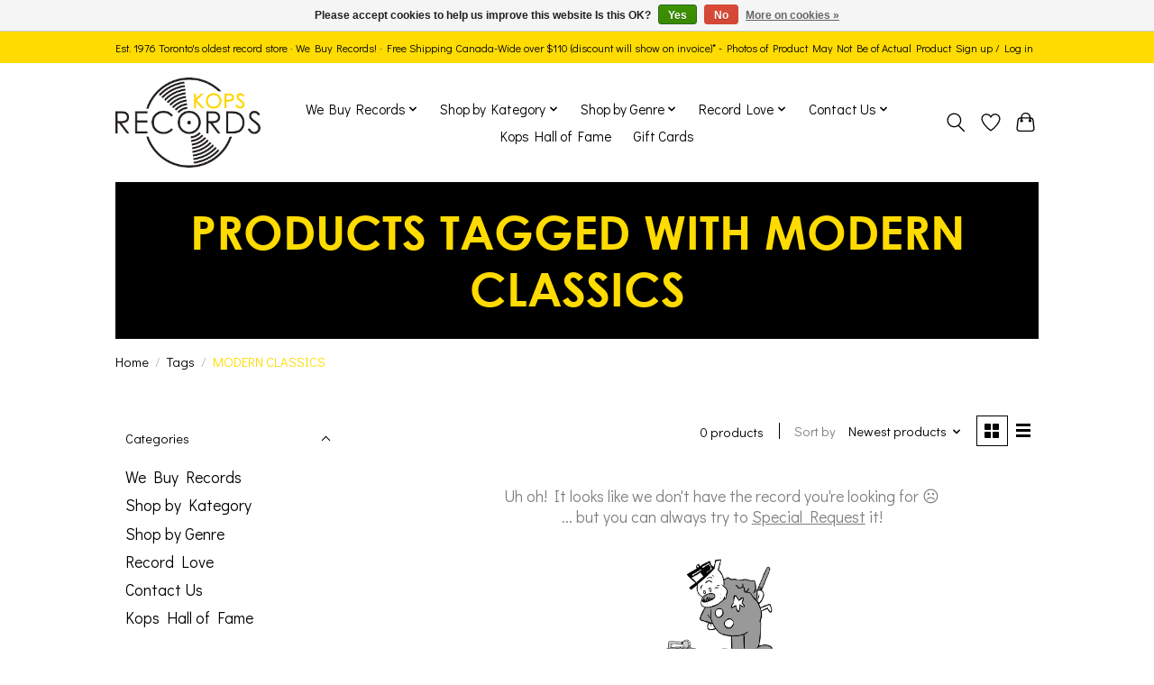

--- FILE ---
content_type: text/html;charset=utf-8
request_url: https://www.kopsrecords.ca/tags/modern-classics/
body_size: 13032
content:
<!DOCTYPE html>
<html lang="us">
  <head>
    <meta charset="utf-8"/>
<!-- [START] 'blocks/head.rain' -->
<!--

  (c) 2008-2026 Lightspeed Netherlands B.V.
  http://www.lightspeedhq.com
  Generated: 31-01-2026 @ 01:18:21

-->
<link rel="canonical" href="https://www.kopsrecords.ca/tags/modern-classics/"/>
<link rel="alternate" href="https://www.kopsrecords.ca/index.rss" type="application/rss+xml" title="New products"/>
<link href="https://cdn.shoplightspeed.com/assets/cookielaw.css?2025-02-20" rel="stylesheet" type="text/css"/>
<meta name="robots" content="noodp,noydir"/>
<meta name="google-site-verification" content="google-site-verification=oJ-8H6jXNHg1sqjINuKS8r_-vC8f_jcUbHfBvoOPr8c"/>
<meta name="google-site-verification" content="oJ-8H6jXNHg1sqjINuKS8r_-vC8f_jcUbHfBvoOPr8c"/>
<meta property="og:url" content="https://www.kopsrecords.ca/tags/modern-classics/?source=facebook"/>
<meta property="og:site_name" content="Kops Records"/>
<meta property="og:title" content="MODERN CLASSICS"/>
<meta property="og:description" content="Toronto and Durham region&#039;s oldest independent vinyl record store! Since 1976!"/>
<script>
<meta name="google-site-verification" content="oJ-8H6jXNHg1sqjINuKS8r_-vC8f_jcUbHfBvoOPr8c" />
</script>
<!--[if lt IE 9]>
<script src="https://cdn.shoplightspeed.com/assets/html5shiv.js?2025-02-20"></script>
<![endif]-->
<!-- [END] 'blocks/head.rain' -->
    <title>MODERN CLASSICS - Kops Records</title>
    <meta name="description" content="Toronto and Durham region&#039;s oldest independent vinyl record store! Since 1976!" />
    <meta name="keywords" content="MODERN, CLASSICS, Toronto, record store, record shop, independent, oldest store, vintage, used records, vinyl records, Oshawa, vinyl shop, vinyl store, LPs, albums" />
    <meta http-equiv="X-UA-Compatible" content="IE=edge">
    <meta name="viewport" content="width=device-width, initial-scale=1">
    <meta name="apple-mobile-web-app-capable" content="yes">
    <meta name="apple-mobile-web-app-status-bar-style" content="black">
    
    <script>document.getElementsByTagName("html")[0].className += " js";</script>
    <link rel="shortcut icon" href="https://cdn.shoplightspeed.com/shops/621399/themes/13560/v/201822/assets/favicon.png?20210306150530" type="image/x-icon" />
    <link href='//fonts.googleapis.com/css?family=Didact%20Gothic:400,300,600&display=swap' rel='stylesheet' type='text/css'>
    <link href='//fonts.googleapis.com/css?family=Didact%20Gothic:400,300,600&display=swap' rel='stylesheet' type='text/css'>
    <link rel="stylesheet" href="https://cdn.shoplightspeed.com/assets/gui-2-0.css?2025-02-20" />
    <link rel="stylesheet" href="https://cdn.shoplightspeed.com/assets/gui-responsive-2-0.css?2025-02-20" />
    <link id="lightspeedframe" rel="stylesheet" href="https://cdn.shoplightspeed.com/shops/621399/themes/13560/assets/style.css?20251231173409" />
    <!-- browsers not supporting CSS variables -->
    <script>
      if(!('CSS' in window) || !CSS.supports('color', 'var(--color-var)')) {var cfStyle = document.getElementById('lightspeedframe');if(cfStyle) {var href = cfStyle.getAttribute('href');href = href.replace('style.css', 'style-fallback.css');cfStyle.setAttribute('href', href);}}
    </script>
    <link rel="stylesheet" href="https://cdn.shoplightspeed.com/shops/621399/themes/13560/assets/settings.css?20251231173409" />
    <link rel="stylesheet" href="https://cdn.shoplightspeed.com/shops/621399/themes/13560/assets/custom.css?20251231173409" />

    <script src="https://cdn.shoplightspeed.com/assets/jquery-1-9-1.js?2025-02-20"></script>
    <script src="https://cdn.shoplightspeed.com/assets/jquery-ui-1-10-1.js?2025-02-20"></script>

  </head>
  <body>
    
          <header class="main-header main-header--mobile js-main-header position-relative">
  <div class="main-header__top-section">
    <div class="main-header__nav-grid justify-between@md container max-width-md text-xs padding-y-xxs">
      <div> Est. 1976 Toronto's oldest record store   ·   We Buy Records!  · Free Shipping Canada-Wide over $110 (discount will show on invoice)* - Photos of Product May Not Be of Actual Product</div>
      <ul class="main-header__list flex-grow flex-basis-0 justify-end@md display@md">        
                
                        <li class="main-header__item"><a href="https://www.kopsrecords.ca/account/" class="main-header__link" title="My account">Sign up / Log in</a></li>
      </ul>
    </div>
  </div>
  <div class="main-header__mobile-content container max-width-lg">
          <a href="https://www.kopsrecords.ca/" class="main-header__logo" title="Kops Records">
        <img src="https://cdn.shoplightspeed.com/shops/621399/themes/13560/v/197753/assets/logo.png?20210221204543" alt="Kops Records">
                <img src="https://cdn.shoplightspeed.com/shops/621399/themes/13560/v/200290/assets/logo-white.png?20210221204710" class="main-header__logo-white" alt="Kops Records">
              </a>
        
    <div class="flex items-center">
            <a href="https://www.kopsrecords.ca/account/wishlist/" class="main-header__mobile-btn js-tab-focus">
        <svg class="icon" viewBox="0 0 24 25" fill="none"><title>Go to wishlist</title><path d="M11.3785 4.50387L12 5.42378L12.6215 4.50387C13.6598 2.96698 15.4376 1.94995 17.4545 1.94995C20.65 1.94995 23.232 4.49701 23.25 7.6084C23.2496 8.53335 22.927 9.71432 22.3056 11.056C21.689 12.3875 20.8022 13.8258 19.7333 15.249C17.6019 18.0872 14.7978 20.798 12.0932 22.4477L12 22.488L11.9068 22.4477C9.20215 20.798 6.3981 18.0872 4.26667 15.249C3.1978 13.8258 2.31101 12.3875 1.69437 11.056C1.07303 9.71436 0.750466 8.53342 0.75 7.60848C0.767924 4.49706 3.34993 1.94995 6.54545 1.94995C8.56242 1.94995 10.3402 2.96698 11.3785 4.50387Z" stroke="currentColor" stroke-width="1.5" fill="none"/></svg>
        <span class="sr-only">Wish List</span>
      </a>
            <button class="reset main-header__mobile-btn js-tab-focus" aria-controls="cartDrawer">
        <svg class="icon" viewBox="0 0 24 25" fill="none"><title>Toggle cart</title><path d="M2.90171 9.65153C3.0797 8.00106 4.47293 6.75 6.13297 6.75H17.867C19.527 6.75 20.9203 8.00105 21.0982 9.65153L22.1767 19.6515C22.3839 21.5732 20.8783 23.25 18.9454 23.25H5.05454C3.1217 23.25 1.61603 21.5732 1.82328 19.6515L2.90171 9.65153Z" stroke="currentColor" stroke-width="1.5" fill="none"/>
        <path d="M7.19995 9.6001V5.7001C7.19995 2.88345 9.4833 0.600098 12.3 0.600098C15.1166 0.600098 17.4 2.88345 17.4 5.7001V9.6001" stroke="currentColor" stroke-width="1.5" fill="none"/>
        <circle cx="7.19996" cy="10.2001" r="1.8" fill="currentColor"/>
        <ellipse cx="17.4" cy="10.2001" rx="1.8" ry="1.8" fill="currentColor"/></svg>
        <span class="sr-only">Cart</span>
              </button>

      <button class="reset anim-menu-btn js-anim-menu-btn main-header__nav-control js-tab-focus" aria-label="Toggle menu">
        <i class="anim-menu-btn__icon anim-menu-btn__icon--close" aria-hidden="true"></i>
      </button>
    </div>
  </div>

  <div class="main-header__nav" role="navigation">
    <div class="main-header__nav-grid justify-between@md container max-width-md">
      <div class="main-header__nav-logo-wrapper flex-shrink-0">
        
                  <a href="https://www.kopsrecords.ca/" class="main-header__logo" title="Kops Records">
            <img src="https://cdn.shoplightspeed.com/shops/621399/themes/13560/v/197753/assets/logo.png?20210221204543" alt="Kops Records">
                        <img src="https://cdn.shoplightspeed.com/shops/621399/themes/13560/v/200290/assets/logo-white.png?20210221204710" class="main-header__logo-white" alt="Kops Records">
                      </a>
              </div>
      
      <form action="https://www.kopsrecords.ca/search/" method="get" role="search" class="padding-y-md hide@md">
        <label class="sr-only" for="searchInputMobile">Search</label>
        <input class="header-v3__nav-form-control form-control width-100%" value="" autocomplete="off" type="search" name="q" id="searchInputMobile" placeholder="Search...">
      </form>

      <ul class="main-header__list flex-grow flex-basis-0 flex-wrap justify-center@md">
        
        
                <li class="main-header__item js-main-nav__item">
          <a class="main-header__link js-main-nav__control" href="https://www.kopsrecords.ca/we-buy-records/">
            <span>We Buy Records</span>            <svg class="main-header__dropdown-icon icon" viewBox="0 0 16 16"><polygon fill="currentColor" points="8,11.4 2.6,6 4,4.6 8,8.6 12,4.6 13.4,6 "></polygon></svg>                        <i class="main-header__arrow-icon" aria-hidden="true">
              <svg class="icon" viewBox="0 0 16 16">
                <g class="icon__group" fill="none" stroke="currentColor" stroke-linecap="square" stroke-miterlimit="10" stroke-width="2">
                  <path d="M2 2l12 12" />
                  <path d="M14 2L2 14" />
                </g>
              </svg>
            </i>
                        
          </a>
                    <ul class="main-header__dropdown">
            <li class="main-header__dropdown-item"><a href="https://www.kopsrecords.ca/we-buy-records/" class="main-header__dropdown-link hide@md">All We Buy Records</a></li>
                        <li class="main-header__dropdown-item">
              <a class="main-header__dropdown-link" href="https://www.kopsrecords.ca/we-buy-records/how-we-buy/">
                How We Buy
                                              </a>

                          </li>
                        <li class="main-header__dropdown-item">
              <a class="main-header__dropdown-link" href="https://www.kopsrecords.ca/we-buy-records/where-we-buy/">
                Where We Buy
                                              </a>

                          </li>
                        <li class="main-header__dropdown-item">
              <a class="main-header__dropdown-link" href="https://www.kopsrecords.ca/we-buy-records/what-we-buy/">
                What We Buy
                                              </a>

                          </li>
                        <li class="main-header__dropdown-item">
              <a class="main-header__dropdown-link" href="https://www.kopsrecords.ca/we-buy-records/sell-your-collection/">
                Sell Your Collection
                                              </a>

                          </li>
                      </ul>
                  </li>
                <li class="main-header__item js-main-nav__item">
          <a class="main-header__link js-main-nav__control" href="https://www.kopsrecords.ca/shop-by-kategory/">
            <span>Shop by Kategory</span>            <svg class="main-header__dropdown-icon icon" viewBox="0 0 16 16"><polygon fill="currentColor" points="8,11.4 2.6,6 4,4.6 8,8.6 12,4.6 13.4,6 "></polygon></svg>                        <i class="main-header__arrow-icon" aria-hidden="true">
              <svg class="icon" viewBox="0 0 16 16">
                <g class="icon__group" fill="none" stroke="currentColor" stroke-linecap="square" stroke-miterlimit="10" stroke-width="2">
                  <path d="M2 2l12 12" />
                  <path d="M14 2L2 14" />
                </g>
              </svg>
            </i>
                        
          </a>
                    <ul class="main-header__dropdown">
            <li class="main-header__dropdown-item"><a href="https://www.kopsrecords.ca/shop-by-kategory/" class="main-header__dropdown-link hide@md">All Shop by Kategory</a></li>
                        <li class="main-header__dropdown-item">
              <a class="main-header__dropdown-link" href="https://www.kopsrecords.ca/shop-by-kategory/nicks-picks/">
                Nick&#039;s Picks
                                              </a>

                          </li>
                        <li class="main-header__dropdown-item">
              <a class="main-header__dropdown-link" href="https://www.kopsrecords.ca/shop-by-kategory/pre-orders/">
                Pre-orders
                                              </a>

                          </li>
                        <li class="main-header__dropdown-item js-main-nav__item">
              <a class="main-header__dropdown-link js-main-nav__control" href="https://www.kopsrecords.ca/shop-by-kategory/new-vinyl/">
                New Vinyl
                <svg class="dropdown__desktop-icon icon" aria-hidden="true" viewBox="0 0 12 12"><polyline stroke-width="1" stroke="currentColor" fill="none" stroke-linecap="round" stroke-linejoin="round" points="3.5 0.5 9.5 6 3.5 11.5"></polyline></svg>                                <i class="main-header__arrow-icon" aria-hidden="true">
                  <svg class="icon" viewBox="0 0 16 16">
                    <g class="icon__group" fill="none" stroke="currentColor" stroke-linecap="square" stroke-miterlimit="10" stroke-width="2">
                      <path d="M2 2l12 12" />
                      <path d="M14 2L2 14" />
                    </g>
                  </svg>
                </i>
                              </a>

                            <ul class="main-header__dropdown">
                <li><a href="https://www.kopsrecords.ca/shop-by-kategory/new-vinyl/" class="main-header__dropdown-link hide@md">All New Vinyl</a></li>
                                <li><a class="main-header__dropdown-link" href="https://www.kopsrecords.ca/shop-by-kategory/new-vinyl/pop-rock/">Pop / Rock</a></li>
                                <li><a class="main-header__dropdown-link" href="https://www.kopsrecords.ca/shop-by-kategory/new-vinyl/jazz/">Jazz</a></li>
                                <li><a class="main-header__dropdown-link" href="https://www.kopsrecords.ca/shop-by-kategory/new-vinyl/soul/">Soul</a></li>
                                <li><a class="main-header__dropdown-link" href="https://www.kopsrecords.ca/shop-by-kategory/new-vinyl/hip-hop-r-b/">Hip Hop / R&amp;B</a></li>
                                <li><a class="main-header__dropdown-link" href="https://www.kopsrecords.ca/shop-by-kategory/new-vinyl/electronic/">Electronic</a></li>
                                <li><a class="main-header__dropdown-link" href="https://www.kopsrecords.ca/shop-by-kategory/new-vinyl/punk-metal/">Punk &amp; Metal</a></li>
                                <li><a class="main-header__dropdown-link" href="https://www.kopsrecords.ca/shop-by-kategory/new-vinyl/roots/">Roots</a></li>
                                <li><a class="main-header__dropdown-link" href="https://www.kopsrecords.ca/shop-by-kategory/new-vinyl/soundtracks/">Soundtracks</a></li>
                                <li><a class="main-header__dropdown-link" href="https://www.kopsrecords.ca/shop-by-kategory/new-vinyl/world/">World</a></li>
                                <li><a class="main-header__dropdown-link" href="https://www.kopsrecords.ca/shop-by-kategory/new-vinyl/classical-ambient/">Classical &amp; Ambient</a></li>
                                <li><a class="main-header__dropdown-link" href="https://www.kopsrecords.ca/shop-by-kategory/new-vinyl/spoken/">Spoken</a></li>
                                <li><a class="main-header__dropdown-link" href="https://www.kopsrecords.ca/shop-by-kategory/new-vinyl/canadian/">Canadian</a></li>
                              </ul>
                          </li>
                        <li class="main-header__dropdown-item js-main-nav__item">
              <a class="main-header__dropdown-link js-main-nav__control" href="https://www.kopsrecords.ca/shop-by-kategory/katalog-vinyl/">
                Katalog Vinyl
                <svg class="dropdown__desktop-icon icon" aria-hidden="true" viewBox="0 0 12 12"><polyline stroke-width="1" stroke="currentColor" fill="none" stroke-linecap="round" stroke-linejoin="round" points="3.5 0.5 9.5 6 3.5 11.5"></polyline></svg>                                <i class="main-header__arrow-icon" aria-hidden="true">
                  <svg class="icon" viewBox="0 0 16 16">
                    <g class="icon__group" fill="none" stroke="currentColor" stroke-linecap="square" stroke-miterlimit="10" stroke-width="2">
                      <path d="M2 2l12 12" />
                      <path d="M14 2L2 14" />
                    </g>
                  </svg>
                </i>
                              </a>

                            <ul class="main-header__dropdown">
                <li><a href="https://www.kopsrecords.ca/shop-by-kategory/katalog-vinyl/" class="main-header__dropdown-link hide@md">All Katalog Vinyl</a></li>
                                <li><a class="main-header__dropdown-link" href="https://www.kopsrecords.ca/shop-by-kategory/katalog-vinyl/pop-rock/">Pop / Rock</a></li>
                                <li><a class="main-header__dropdown-link" href="https://www.kopsrecords.ca/shop-by-kategory/katalog-vinyl/jazz/">Jazz</a></li>
                                <li><a class="main-header__dropdown-link" href="https://www.kopsrecords.ca/shop-by-kategory/katalog-vinyl/soul/">Soul</a></li>
                                <li><a class="main-header__dropdown-link" href="https://www.kopsrecords.ca/shop-by-kategory/katalog-vinyl/hip-hop-r-b/">Hip Hop / R&amp;B</a></li>
                                <li><a class="main-header__dropdown-link" href="https://www.kopsrecords.ca/shop-by-kategory/katalog-vinyl/electronic/">Electronic</a></li>
                                <li><a class="main-header__dropdown-link" href="https://www.kopsrecords.ca/shop-by-kategory/katalog-vinyl/punk-metal/">Punk &amp; Metal</a></li>
                                <li><a class="main-header__dropdown-link" href="https://www.kopsrecords.ca/shop-by-kategory/katalog-vinyl/roots/">Roots</a></li>
                                <li><a class="main-header__dropdown-link" href="https://www.kopsrecords.ca/shop-by-kategory/katalog-vinyl/soundtracks/">Soundtracks</a></li>
                                <li><a class="main-header__dropdown-link" href="https://www.kopsrecords.ca/shop-by-kategory/katalog-vinyl/world/">World</a></li>
                                <li><a class="main-header__dropdown-link" href="https://www.kopsrecords.ca/shop-by-kategory/katalog-vinyl/classical-ambient/">Classical &amp; Ambient</a></li>
                                <li><a class="main-header__dropdown-link" href="https://www.kopsrecords.ca/shop-by-kategory/katalog-vinyl/spoken/">Spoken</a></li>
                                <li><a class="main-header__dropdown-link" href="https://www.kopsrecords.ca/shop-by-kategory/katalog-vinyl/canadian/">Canadian</a></li>
                              </ul>
                          </li>
                        <li class="main-header__dropdown-item js-main-nav__item">
              <a class="main-header__dropdown-link js-main-nav__control" href="https://www.kopsrecords.ca/shop-by-kategory/kollectibles/">
                Kollectibles
                <svg class="dropdown__desktop-icon icon" aria-hidden="true" viewBox="0 0 12 12"><polyline stroke-width="1" stroke="currentColor" fill="none" stroke-linecap="round" stroke-linejoin="round" points="3.5 0.5 9.5 6 3.5 11.5"></polyline></svg>                                <i class="main-header__arrow-icon" aria-hidden="true">
                  <svg class="icon" viewBox="0 0 16 16">
                    <g class="icon__group" fill="none" stroke="currentColor" stroke-linecap="square" stroke-miterlimit="10" stroke-width="2">
                      <path d="M2 2l12 12" />
                      <path d="M14 2L2 14" />
                    </g>
                  </svg>
                </i>
                              </a>

                            <ul class="main-header__dropdown">
                <li><a href="https://www.kopsrecords.ca/shop-by-kategory/kollectibles/" class="main-header__dropdown-link hide@md">All Kollectibles</a></li>
                                <li><a class="main-header__dropdown-link" href="https://www.kopsrecords.ca/shop-by-kategory/kollectibles/pop-rock/">Pop / Rock</a></li>
                                <li><a class="main-header__dropdown-link" href="https://www.kopsrecords.ca/shop-by-kategory/kollectibles/jazz/">Jazz</a></li>
                                <li><a class="main-header__dropdown-link" href="https://www.kopsrecords.ca/shop-by-kategory/kollectibles/soul/">Soul</a></li>
                                <li><a class="main-header__dropdown-link" href="https://www.kopsrecords.ca/shop-by-kategory/kollectibles/hip-hop-r-b/">Hip Hop / R&amp;B</a></li>
                                <li><a class="main-header__dropdown-link" href="https://www.kopsrecords.ca/shop-by-kategory/kollectibles/electronic/">Electronic</a></li>
                                <li><a class="main-header__dropdown-link" href="https://www.kopsrecords.ca/shop-by-kategory/kollectibles/punk-metal/">Punk &amp; Metal</a></li>
                                <li><a class="main-header__dropdown-link" href="https://www.kopsrecords.ca/shop-by-kategory/kollectibles/roots/">Roots</a></li>
                                <li><a class="main-header__dropdown-link" href="https://www.kopsrecords.ca/shop-by-kategory/kollectibles/soundtracks/">Soundtracks</a></li>
                                <li><a class="main-header__dropdown-link" href="https://www.kopsrecords.ca/shop-by-kategory/kollectibles/world/">World</a></li>
                                <li><a class="main-header__dropdown-link" href="https://www.kopsrecords.ca/shop-by-kategory/kollectibles/classical-ambient/">Classical &amp; Ambient</a></li>
                                <li><a class="main-header__dropdown-link" href="https://www.kopsrecords.ca/shop-by-kategory/kollectibles/spoken/">Spoken</a></li>
                                <li><a class="main-header__dropdown-link" href="https://www.kopsrecords.ca/shop-by-kategory/kollectibles/canadian/">Canadian</a></li>
                              </ul>
                          </li>
                        <li class="main-header__dropdown-item js-main-nav__item">
              <a class="main-header__dropdown-link js-main-nav__control" href="https://www.kopsrecords.ca/shop-by-kategory/seasonal-occasions/">
                Seasonal &amp; Occasions
                <svg class="dropdown__desktop-icon icon" aria-hidden="true" viewBox="0 0 12 12"><polyline stroke-width="1" stroke="currentColor" fill="none" stroke-linecap="round" stroke-linejoin="round" points="3.5 0.5 9.5 6 3.5 11.5"></polyline></svg>                                <i class="main-header__arrow-icon" aria-hidden="true">
                  <svg class="icon" viewBox="0 0 16 16">
                    <g class="icon__group" fill="none" stroke="currentColor" stroke-linecap="square" stroke-miterlimit="10" stroke-width="2">
                      <path d="M2 2l12 12" />
                      <path d="M14 2L2 14" />
                    </g>
                  </svg>
                </i>
                              </a>

                            <ul class="main-header__dropdown">
                <li><a href="https://www.kopsrecords.ca/shop-by-kategory/seasonal-occasions/" class="main-header__dropdown-link hide@md">All Seasonal &amp; Occasions</a></li>
                                <li><a class="main-header__dropdown-link" href="https://www.kopsrecords.ca/shop-by-kategory/seasonal-occasions/christmas/">Christmas</a></li>
                                <li><a class="main-header__dropdown-link" href="https://www.kopsrecords.ca/shop-by-kategory/seasonal-occasions/miscellaneous/">Miscellaneous</a></li>
                              </ul>
                          </li>
                        <li class="main-header__dropdown-item">
              <a class="main-header__dropdown-link" href="https://www.kopsrecords.ca/shop-by-kategory/japanese-vintage-pressings/">
                Japanese Vintage Pressings
                                              </a>

                          </li>
                      </ul>
                  </li>
                <li class="main-header__item js-main-nav__item">
          <a class="main-header__link js-main-nav__control" href="https://www.kopsrecords.ca/shop-by-genre/">
            <span>Shop by Genre</span>            <svg class="main-header__dropdown-icon icon" viewBox="0 0 16 16"><polygon fill="currentColor" points="8,11.4 2.6,6 4,4.6 8,8.6 12,4.6 13.4,6 "></polygon></svg>                        <i class="main-header__arrow-icon" aria-hidden="true">
              <svg class="icon" viewBox="0 0 16 16">
                <g class="icon__group" fill="none" stroke="currentColor" stroke-linecap="square" stroke-miterlimit="10" stroke-width="2">
                  <path d="M2 2l12 12" />
                  <path d="M14 2L2 14" />
                </g>
              </svg>
            </i>
                        
          </a>
                    <ul class="main-header__dropdown">
            <li class="main-header__dropdown-item"><a href="https://www.kopsrecords.ca/shop-by-genre/" class="main-header__dropdown-link hide@md">All Shop by Genre</a></li>
                        <li class="main-header__dropdown-item">
              <a class="main-header__dropdown-link" href="https://www.kopsrecords.ca/shop-by-genre/just-in/">
                Just In!
                                              </a>

                          </li>
                        <li class="main-header__dropdown-item js-main-nav__item">
              <a class="main-header__dropdown-link js-main-nav__control" href="https://www.kopsrecords.ca/shop-by-genre/pop-rock/">
                Pop / Rock
                <svg class="dropdown__desktop-icon icon" aria-hidden="true" viewBox="0 0 12 12"><polyline stroke-width="1" stroke="currentColor" fill="none" stroke-linecap="round" stroke-linejoin="round" points="3.5 0.5 9.5 6 3.5 11.5"></polyline></svg>                                <i class="main-header__arrow-icon" aria-hidden="true">
                  <svg class="icon" viewBox="0 0 16 16">
                    <g class="icon__group" fill="none" stroke="currentColor" stroke-linecap="square" stroke-miterlimit="10" stroke-width="2">
                      <path d="M2 2l12 12" />
                      <path d="M14 2L2 14" />
                    </g>
                  </svg>
                </i>
                              </a>

                            <ul class="main-header__dropdown">
                <li><a href="https://www.kopsrecords.ca/shop-by-genre/pop-rock/" class="main-header__dropdown-link hide@md">All Pop / Rock</a></li>
                                <li><a class="main-header__dropdown-link" href="https://www.kopsrecords.ca/shop-by-genre/pop-rock/50s-60s/">50s &amp; 60s</a></li>
                                <li><a class="main-header__dropdown-link" href="https://www.kopsrecords.ca/shop-by-genre/pop-rock/elvis/">Elvis</a></li>
                                <li><a class="main-header__dropdown-link" href="https://www.kopsrecords.ca/shop-by-genre/pop-rock/rockabilly/">Rockabilly</a></li>
                                <li><a class="main-header__dropdown-link" href="https://www.kopsrecords.ca/shop-by-genre/pop-rock/beatles/">Beatles</a></li>
                                <li><a class="main-header__dropdown-link" href="https://www.kopsrecords.ca/shop-by-genre/pop-rock/rolling-stones/">Rolling Stones</a></li>
                                <li><a class="main-header__dropdown-link" href="https://www.kopsrecords.ca/shop-by-genre/pop-rock/blues-rock/">Blues Rock</a></li>
                                <li><a class="main-header__dropdown-link" href="https://www.kopsrecords.ca/shop-by-genre/pop-rock/soft-easy/">Soft &amp; Easy</a></li>
                                <li><a class="main-header__dropdown-link" href="https://www.kopsrecords.ca/shop-by-genre/pop-rock/psychedelic-garage/">Psychedelic &amp; Garage</a></li>
                                <li><a class="main-header__dropdown-link" href="https://www.kopsrecords.ca/shop-by-genre/pop-rock/progressive-rock/">Progressive Rock</a></li>
                                <li><a class="main-header__dropdown-link" href="https://www.kopsrecords.ca/shop-by-genre/pop-rock/pop/">Pop</a></li>
                                <li><a class="main-header__dropdown-link" href="https://www.kopsrecords.ca/shop-by-genre/pop-rock/rock/">Rock</a></li>
                                <li><a class="main-header__dropdown-link" href="https://www.kopsrecords.ca/shop-by-genre/pop-rock/alternative/">Alternative</a></li>
                              </ul>
                          </li>
                        <li class="main-header__dropdown-item js-main-nav__item">
              <a class="main-header__dropdown-link js-main-nav__control" href="https://www.kopsrecords.ca/shop-by-genre/japanese-vintage-pressing/">
                Japanese Vintage Pressing
                <svg class="dropdown__desktop-icon icon" aria-hidden="true" viewBox="0 0 12 12"><polyline stroke-width="1" stroke="currentColor" fill="none" stroke-linecap="round" stroke-linejoin="round" points="3.5 0.5 9.5 6 3.5 11.5"></polyline></svg>                                <i class="main-header__arrow-icon" aria-hidden="true">
                  <svg class="icon" viewBox="0 0 16 16">
                    <g class="icon__group" fill="none" stroke="currentColor" stroke-linecap="square" stroke-miterlimit="10" stroke-width="2">
                      <path d="M2 2l12 12" />
                      <path d="M14 2L2 14" />
                    </g>
                  </svg>
                </i>
                              </a>

                            <ul class="main-header__dropdown">
                <li><a href="https://www.kopsrecords.ca/shop-by-genre/japanese-vintage-pressing/" class="main-header__dropdown-link hide@md">All Japanese Vintage Pressing</a></li>
                                <li><a class="main-header__dropdown-link" href="https://www.kopsrecords.ca/shop-by-genre/japanese-vintage-pressing/pop-rock/">Pop/Rock</a></li>
                                <li><a class="main-header__dropdown-link" href="https://www.kopsrecords.ca/shop-by-genre/japanese-vintage-pressing/jazz-easy-listening-soul-blues/">Jazz/Easy Listening/Soul/Blues</a></li>
                                <li><a class="main-header__dropdown-link" href="https://www.kopsrecords.ca/shop-by-genre/japanese-vintage-pressing/city-pop-japanese-language/">City Pop/Japanese Language/</a></li>
                              </ul>
                          </li>
                        <li class="main-header__dropdown-item js-main-nav__item">
              <a class="main-header__dropdown-link js-main-nav__control" href="https://www.kopsrecords.ca/shop-by-genre/jazz/">
                Jazz
                <svg class="dropdown__desktop-icon icon" aria-hidden="true" viewBox="0 0 12 12"><polyline stroke-width="1" stroke="currentColor" fill="none" stroke-linecap="round" stroke-linejoin="round" points="3.5 0.5 9.5 6 3.5 11.5"></polyline></svg>                                <i class="main-header__arrow-icon" aria-hidden="true">
                  <svg class="icon" viewBox="0 0 16 16">
                    <g class="icon__group" fill="none" stroke="currentColor" stroke-linecap="square" stroke-miterlimit="10" stroke-width="2">
                      <path d="M2 2l12 12" />
                      <path d="M14 2L2 14" />
                    </g>
                  </svg>
                </i>
                              </a>

                            <ul class="main-header__dropdown">
                <li><a href="https://www.kopsrecords.ca/shop-by-genre/jazz/" class="main-header__dropdown-link hide@md">All Jazz</a></li>
                                <li><a class="main-header__dropdown-link" href="https://www.kopsrecords.ca/shop-by-genre/jazz/classic-jazz/">Classic Jazz</a></li>
                                <li><a class="main-header__dropdown-link" href="https://www.kopsrecords.ca/shop-by-genre/jazz/vocal-jazz/">Vocal Jazz</a></li>
                                <li><a class="main-header__dropdown-link" href="https://www.kopsrecords.ca/shop-by-genre/jazz/big-band-swing/">Big Band &amp; Swing</a></li>
                                <li><a class="main-header__dropdown-link" href="https://www.kopsrecords.ca/shop-by-genre/jazz/progressive-independent-free-jazz/">Progressive, Independent &amp; Free Jazz</a></li>
                                <li><a class="main-header__dropdown-link" href="https://www.kopsrecords.ca/shop-by-genre/jazz/fusion/">Fusion</a></li>
                                <li><a class="main-header__dropdown-link" href="https://www.kopsrecords.ca/shop-by-genre/jazz/modern-jazz/">Modern Jazz</a></li>
                                <li><a class="main-header__dropdown-link" href="https://www.kopsrecords.ca/shop-by-genre/jazz/blue-note-label-jazz/">Blue Note Label Jazz</a></li>
                                <li><a class="main-header__dropdown-link" href="https://www.kopsrecords.ca/shop-by-genre/jazz/impulse-label-jazz/">Impulse Label Jazz</a></li>
                                <li><a class="main-header__dropdown-link" href="https://www.kopsrecords.ca/shop-by-genre/jazz/prestige-label-jazz/">Prestige Label Jazz</a></li>
                                <li><a class="main-header__dropdown-link" href="https://www.kopsrecords.ca/shop-by-genre/jazz/riverside-label-jazz/">Riverside Label Jazz</a></li>
                              </ul>
                          </li>
                        <li class="main-header__dropdown-item js-main-nav__item">
              <a class="main-header__dropdown-link js-main-nav__control" href="https://www.kopsrecords.ca/shop-by-genre/soul/">
                Soul
                <svg class="dropdown__desktop-icon icon" aria-hidden="true" viewBox="0 0 12 12"><polyline stroke-width="1" stroke="currentColor" fill="none" stroke-linecap="round" stroke-linejoin="round" points="3.5 0.5 9.5 6 3.5 11.5"></polyline></svg>                                <i class="main-header__arrow-icon" aria-hidden="true">
                  <svg class="icon" viewBox="0 0 16 16">
                    <g class="icon__group" fill="none" stroke="currentColor" stroke-linecap="square" stroke-miterlimit="10" stroke-width="2">
                      <path d="M2 2l12 12" />
                      <path d="M14 2L2 14" />
                    </g>
                  </svg>
                </i>
                              </a>

                            <ul class="main-header__dropdown">
                <li><a href="https://www.kopsrecords.ca/shop-by-genre/soul/" class="main-header__dropdown-link hide@md">All Soul</a></li>
                                <li><a class="main-header__dropdown-link" href="https://www.kopsrecords.ca/shop-by-genre/soul/classic-soul/">Classic Soul</a></li>
                                <li><a class="main-header__dropdown-link" href="https://www.kopsrecords.ca/shop-by-genre/soul/70s-soul-on-up/">70s Soul On Up</a></li>
                                <li><a class="main-header__dropdown-link" href="https://www.kopsrecords.ca/shop-by-genre/soul/motown/">Motown</a></li>
                                <li><a class="main-header__dropdown-link" href="https://www.kopsrecords.ca/shop-by-genre/soul/disco/">Disco</a></li>
                                <li><a class="main-header__dropdown-link" href="https://www.kopsrecords.ca/shop-by-genre/soul/funk/">Funk</a></li>
                                <li><a class="main-header__dropdown-link" href="https://www.kopsrecords.ca/shop-by-genre/soul/70s-on-up/">70s on Up</a></li>
                              </ul>
                          </li>
                        <li class="main-header__dropdown-item">
              <a class="main-header__dropdown-link" href="https://www.kopsrecords.ca/shop-by-genre/hip-hop-r-b/">
                Hip Hop / R&amp;B
                                              </a>

                          </li>
                        <li class="main-header__dropdown-item">
              <a class="main-header__dropdown-link" href="https://www.kopsrecords.ca/shop-by-genre/electronic/">
                Electronic
                                              </a>

                          </li>
                        <li class="main-header__dropdown-item js-main-nav__item">
              <a class="main-header__dropdown-link js-main-nav__control" href="https://www.kopsrecords.ca/shop-by-genre/punk-metal/">
                Punk &amp; Metal
                <svg class="dropdown__desktop-icon icon" aria-hidden="true" viewBox="0 0 12 12"><polyline stroke-width="1" stroke="currentColor" fill="none" stroke-linecap="round" stroke-linejoin="round" points="3.5 0.5 9.5 6 3.5 11.5"></polyline></svg>                                <i class="main-header__arrow-icon" aria-hidden="true">
                  <svg class="icon" viewBox="0 0 16 16">
                    <g class="icon__group" fill="none" stroke="currentColor" stroke-linecap="square" stroke-miterlimit="10" stroke-width="2">
                      <path d="M2 2l12 12" />
                      <path d="M14 2L2 14" />
                    </g>
                  </svg>
                </i>
                              </a>

                            <ul class="main-header__dropdown">
                <li><a href="https://www.kopsrecords.ca/shop-by-genre/punk-metal/" class="main-header__dropdown-link hide@md">All Punk &amp; Metal</a></li>
                                <li><a class="main-header__dropdown-link" href="https://www.kopsrecords.ca/shop-by-genre/punk-metal/punk/">Punk</a></li>
                                <li><a class="main-header__dropdown-link" href="https://www.kopsrecords.ca/shop-by-genre/punk-metal/metal/">Metal</a></li>
                                <li><a class="main-header__dropdown-link" href="https://www.kopsrecords.ca/shop-by-genre/punk-metal/industrial-goth/">Industrial &amp; Goth</a></li>
                              </ul>
                          </li>
                        <li class="main-header__dropdown-item js-main-nav__item">
              <a class="main-header__dropdown-link js-main-nav__control" href="https://www.kopsrecords.ca/shop-by-genre/roots/">
                Roots
                <svg class="dropdown__desktop-icon icon" aria-hidden="true" viewBox="0 0 12 12"><polyline stroke-width="1" stroke="currentColor" fill="none" stroke-linecap="round" stroke-linejoin="round" points="3.5 0.5 9.5 6 3.5 11.5"></polyline></svg>                                <i class="main-header__arrow-icon" aria-hidden="true">
                  <svg class="icon" viewBox="0 0 16 16">
                    <g class="icon__group" fill="none" stroke="currentColor" stroke-linecap="square" stroke-miterlimit="10" stroke-width="2">
                      <path d="M2 2l12 12" />
                      <path d="M14 2L2 14" />
                    </g>
                  </svg>
                </i>
                              </a>

                            <ul class="main-header__dropdown">
                <li><a href="https://www.kopsrecords.ca/shop-by-genre/roots/" class="main-header__dropdown-link hide@md">All Roots</a></li>
                                <li><a class="main-header__dropdown-link" href="https://www.kopsrecords.ca/shop-by-genre/roots/blues-jump-r-b/">Blues / Jump R&amp;B</a></li>
                                <li><a class="main-header__dropdown-link" href="https://www.kopsrecords.ca/shop-by-genre/roots/country/">Country</a></li>
                                <li><a class="main-header__dropdown-link" href="https://www.kopsrecords.ca/shop-by-genre/roots/folk/">Folk</a></li>
                                <li><a class="main-header__dropdown-link" href="https://www.kopsrecords.ca/shop-by-genre/roots/gospel/">Gospel</a></li>
                                <li><a class="main-header__dropdown-link" href="https://www.kopsrecords.ca/shop-by-genre/roots/new-orleans/">New Orleans</a></li>
                              </ul>
                          </li>
                        <li class="main-header__dropdown-item js-main-nav__item">
              <a class="main-header__dropdown-link js-main-nav__control" href="https://www.kopsrecords.ca/shop-by-genre/soundtracks/">
                Soundtracks
                <svg class="dropdown__desktop-icon icon" aria-hidden="true" viewBox="0 0 12 12"><polyline stroke-width="1" stroke="currentColor" fill="none" stroke-linecap="round" stroke-linejoin="round" points="3.5 0.5 9.5 6 3.5 11.5"></polyline></svg>                                <i class="main-header__arrow-icon" aria-hidden="true">
                  <svg class="icon" viewBox="0 0 16 16">
                    <g class="icon__group" fill="none" stroke="currentColor" stroke-linecap="square" stroke-miterlimit="10" stroke-width="2">
                      <path d="M2 2l12 12" />
                      <path d="M14 2L2 14" />
                    </g>
                  </svg>
                </i>
                              </a>

                            <ul class="main-header__dropdown">
                <li><a href="https://www.kopsrecords.ca/shop-by-genre/soundtracks/" class="main-header__dropdown-link hide@md">All Soundtracks</a></li>
                                <li><a class="main-header__dropdown-link" href="https://www.kopsrecords.ca/shop-by-genre/soundtracks/stage/">Stage</a></li>
                                <li><a class="main-header__dropdown-link" href="https://www.kopsrecords.ca/shop-by-genre/soundtracks/screen/">Screen</a></li>
                              </ul>
                          </li>
                        <li class="main-header__dropdown-item js-main-nav__item">
              <a class="main-header__dropdown-link js-main-nav__control" href="https://www.kopsrecords.ca/shop-by-genre/world/">
                World
                <svg class="dropdown__desktop-icon icon" aria-hidden="true" viewBox="0 0 12 12"><polyline stroke-width="1" stroke="currentColor" fill="none" stroke-linecap="round" stroke-linejoin="round" points="3.5 0.5 9.5 6 3.5 11.5"></polyline></svg>                                <i class="main-header__arrow-icon" aria-hidden="true">
                  <svg class="icon" viewBox="0 0 16 16">
                    <g class="icon__group" fill="none" stroke="currentColor" stroke-linecap="square" stroke-miterlimit="10" stroke-width="2">
                      <path d="M2 2l12 12" />
                      <path d="M14 2L2 14" />
                    </g>
                  </svg>
                </i>
                              </a>

                            <ul class="main-header__dropdown">
                <li><a href="https://www.kopsrecords.ca/shop-by-genre/world/" class="main-header__dropdown-link hide@md">All World</a></li>
                                <li><a class="main-header__dropdown-link" href="https://www.kopsrecords.ca/shop-by-genre/world/brazilian/">Brazilian</a></li>
                                <li><a class="main-header__dropdown-link" href="https://www.kopsrecords.ca/shop-by-genre/world/reggae-caribbean/">Reggae / Caribbean</a></li>
                                <li><a class="main-header__dropdown-link" href="https://www.kopsrecords.ca/shop-by-genre/world/latin/">Latin</a></li>
                                <li><a class="main-header__dropdown-link" href="https://www.kopsrecords.ca/shop-by-genre/world/african/">African</a></li>
                                <li><a class="main-header__dropdown-link" href="https://www.kopsrecords.ca/shop-by-genre/world/eurasian/">Eurasian</a></li>
                                <li><a class="main-header__dropdown-link" href="https://www.kopsrecords.ca/shop-by-genre/world/french/">French</a></li>
                                <li><a class="main-header__dropdown-link" href="https://www.kopsrecords.ca/shop-by-genre/world/italian/">Italian</a></li>
                                <li><a class="main-header__dropdown-link" href="https://www.kopsrecords.ca/shop-by-genre/world/middle-eastern/">Middle Eastern</a></li>
                                <li><a class="main-header__dropdown-link" href="https://www.kopsrecords.ca/shop-by-genre/world/japanese/">Japanese</a></li>
                                <li><a class="main-header__dropdown-link" href="https://www.kopsrecords.ca/shop-by-genre/world/asian/">Asian</a></li>
                                <li><a class="main-header__dropdown-link" href="https://www.kopsrecords.ca/shop-by-genre/world/france/">France</a></li>
                                <li><a class="main-header__dropdown-link" href="https://www.kopsrecords.ca/shop-by-genre/world/persian-frs/">Persian/فارسی</a></li>
                              </ul>
                          </li>
                        <li class="main-header__dropdown-item js-main-nav__item">
              <a class="main-header__dropdown-link js-main-nav__control" href="https://www.kopsrecords.ca/shop-by-genre/classical-ambient/">
                Classical &amp; Ambient
                <svg class="dropdown__desktop-icon icon" aria-hidden="true" viewBox="0 0 12 12"><polyline stroke-width="1" stroke="currentColor" fill="none" stroke-linecap="round" stroke-linejoin="round" points="3.5 0.5 9.5 6 3.5 11.5"></polyline></svg>                                <i class="main-header__arrow-icon" aria-hidden="true">
                  <svg class="icon" viewBox="0 0 16 16">
                    <g class="icon__group" fill="none" stroke="currentColor" stroke-linecap="square" stroke-miterlimit="10" stroke-width="2">
                      <path d="M2 2l12 12" />
                      <path d="M14 2L2 14" />
                    </g>
                  </svg>
                </i>
                              </a>

                            <ul class="main-header__dropdown">
                <li><a href="https://www.kopsrecords.ca/shop-by-genre/classical-ambient/" class="main-header__dropdown-link hide@md">All Classical &amp; Ambient</a></li>
                                <li><a class="main-header__dropdown-link" href="https://www.kopsrecords.ca/shop-by-genre/classical-ambient/classical/">Classical</a></li>
                                <li><a class="main-header__dropdown-link" href="https://www.kopsrecords.ca/shop-by-genre/classical-ambient/ambient/">Ambient</a></li>
                                <li><a class="main-header__dropdown-link" href="https://www.kopsrecords.ca/shop-by-genre/classical-ambient/new-age/">New Age</a></li>
                                <li><a class="main-header__dropdown-link" href="https://www.kopsrecords.ca/shop-by-genre/classical-ambient/experimental/">Experimental</a></li>
                                <li><a class="main-header__dropdown-link" href="https://www.kopsrecords.ca/shop-by-genre/classical-ambient/modern-composition/">Modern Composition</a></li>
                              </ul>
                          </li>
                        <li class="main-header__dropdown-item js-main-nav__item">
              <a class="main-header__dropdown-link js-main-nav__control" href="https://www.kopsrecords.ca/shop-by-genre/spoken/">
                Spoken
                <svg class="dropdown__desktop-icon icon" aria-hidden="true" viewBox="0 0 12 12"><polyline stroke-width="1" stroke="currentColor" fill="none" stroke-linecap="round" stroke-linejoin="round" points="3.5 0.5 9.5 6 3.5 11.5"></polyline></svg>                                <i class="main-header__arrow-icon" aria-hidden="true">
                  <svg class="icon" viewBox="0 0 16 16">
                    <g class="icon__group" fill="none" stroke="currentColor" stroke-linecap="square" stroke-miterlimit="10" stroke-width="2">
                      <path d="M2 2l12 12" />
                      <path d="M14 2L2 14" />
                    </g>
                  </svg>
                </i>
                              </a>

                            <ul class="main-header__dropdown">
                <li><a href="https://www.kopsrecords.ca/shop-by-genre/spoken/" class="main-header__dropdown-link hide@md">All Spoken</a></li>
                                <li><a class="main-header__dropdown-link" href="https://www.kopsrecords.ca/shop-by-genre/spoken/literary/">Literary</a></li>
                                <li><a class="main-header__dropdown-link" href="https://www.kopsrecords.ca/shop-by-genre/spoken/comedy-novelty/">Comedy &amp; Novelty</a></li>
                                <li><a class="main-header__dropdown-link" href="https://www.kopsrecords.ca/shop-by-genre/spoken/historical/">Historical</a></li>
                                <li><a class="main-header__dropdown-link" href="https://www.kopsrecords.ca/shop-by-genre/spoken/personality/">Personality</a></li>
                                <li><a class="main-header__dropdown-link" href="https://www.kopsrecords.ca/shop-by-genre/spoken/childrens/">Children&#039;s</a></li>
                              </ul>
                          </li>
                        <li class="main-header__dropdown-item js-main-nav__item">
              <a class="main-header__dropdown-link js-main-nav__control" href="https://www.kopsrecords.ca/shop-by-genre/canadian/">
                Canadian
                <svg class="dropdown__desktop-icon icon" aria-hidden="true" viewBox="0 0 12 12"><polyline stroke-width="1" stroke="currentColor" fill="none" stroke-linecap="round" stroke-linejoin="round" points="3.5 0.5 9.5 6 3.5 11.5"></polyline></svg>                                <i class="main-header__arrow-icon" aria-hidden="true">
                  <svg class="icon" viewBox="0 0 16 16">
                    <g class="icon__group" fill="none" stroke="currentColor" stroke-linecap="square" stroke-miterlimit="10" stroke-width="2">
                      <path d="M2 2l12 12" />
                      <path d="M14 2L2 14" />
                    </g>
                  </svg>
                </i>
                              </a>

                            <ul class="main-header__dropdown">
                <li><a href="https://www.kopsrecords.ca/shop-by-genre/canadian/" class="main-header__dropdown-link hide@md">All Canadian</a></li>
                                <li><a class="main-header__dropdown-link" href="https://www.kopsrecords.ca/shop-by-genre/canadian/childrens/">Children&#039;s</a></li>
                                <li><a class="main-header__dropdown-link" href="https://www.kopsrecords.ca/shop-by-genre/canadian/cdn-pop-rock/">CDN Pop / Rock</a></li>
                                <li><a class="main-header__dropdown-link" href="https://www.kopsrecords.ca/shop-by-genre/canadian/local-artists/">Local Artists</a></li>
                                <li><a class="main-header__dropdown-link" href="https://www.kopsrecords.ca/shop-by-genre/canadian/cdn-jazz/">CDN Jazz</a></li>
                                <li><a class="main-header__dropdown-link" href="https://www.kopsrecords.ca/shop-by-genre/canadian/cdn-hip-hop/">CDN Hip Hop</a></li>
                                <li><a class="main-header__dropdown-link" href="https://www.kopsrecords.ca/shop-by-genre/canadian/cdn-electronic/">CDN Electronic</a></li>
                                <li><a class="main-header__dropdown-link" href="https://www.kopsrecords.ca/shop-by-genre/canadian/cdn-psychedelic-garage/">CDN Psychedelic &amp; Garage</a></li>
                                <li><a class="main-header__dropdown-link" href="https://www.kopsrecords.ca/shop-by-genre/canadian/cdn-blues-rhythm-blues-new-orleans/">CDN Blues/Rhythm &amp; Blues/New Orleans</a></li>
                                <li><a class="main-header__dropdown-link" href="https://www.kopsrecords.ca/shop-by-genre/canadian/cdn-country/">CDN Country</a></li>
                                <li><a class="main-header__dropdown-link" href="https://www.kopsrecords.ca/shop-by-genre/canadian/cdn-folk/">CDN Folk</a></li>
                                <li><a class="main-header__dropdown-link" href="https://www.kopsrecords.ca/shop-by-genre/canadian/cdn-soft-easy/">CDN Soft &amp; Easy</a></li>
                                <li><a class="main-header__dropdown-link" href="https://www.kopsrecords.ca/shop-by-genre/canadian/cdn-50s-60s/">CDN 50s / 60s</a></li>
                                <li><a class="main-header__dropdown-link" href="https://www.kopsrecords.ca/shop-by-genre/canadian/cdn-punk-metal/">CDN Punk &amp; Metal</a></li>
                                <li><a class="main-header__dropdown-link" href="https://www.kopsrecords.ca/shop-by-genre/canadian/cdn-rock/">CDN Rock</a></li>
                              </ul>
                          </li>
                        <li class="main-header__dropdown-item js-main-nav__item">
              <a class="main-header__dropdown-link js-main-nav__control" href="https://www.kopsrecords.ca/shop-by-genre/seasonal-occasions/">
                Seasonal &amp; Occasions
                <svg class="dropdown__desktop-icon icon" aria-hidden="true" viewBox="0 0 12 12"><polyline stroke-width="1" stroke="currentColor" fill="none" stroke-linecap="round" stroke-linejoin="round" points="3.5 0.5 9.5 6 3.5 11.5"></polyline></svg>                                <i class="main-header__arrow-icon" aria-hidden="true">
                  <svg class="icon" viewBox="0 0 16 16">
                    <g class="icon__group" fill="none" stroke="currentColor" stroke-linecap="square" stroke-miterlimit="10" stroke-width="2">
                      <path d="M2 2l12 12" />
                      <path d="M14 2L2 14" />
                    </g>
                  </svg>
                </i>
                              </a>

                            <ul class="main-header__dropdown">
                <li><a href="https://www.kopsrecords.ca/shop-by-genre/seasonal-occasions/" class="main-header__dropdown-link hide@md">All Seasonal &amp; Occasions</a></li>
                                <li><a class="main-header__dropdown-link" href="https://www.kopsrecords.ca/shop-by-genre/seasonal-occasions/christmas/">Christmas</a></li>
                              </ul>
                          </li>
                        <li class="main-header__dropdown-item">
              <a class="main-header__dropdown-link" href="https://www.kopsrecords.ca/shop-by-genre/accessories/">
                Accessories
                                              </a>

                          </li>
                      </ul>
                  </li>
                <li class="main-header__item js-main-nav__item">
          <a class="main-header__link js-main-nav__control" href="https://www.kopsrecords.ca/record-love/">
            <span>Record Love</span>            <svg class="main-header__dropdown-icon icon" viewBox="0 0 16 16"><polygon fill="currentColor" points="8,11.4 2.6,6 4,4.6 8,8.6 12,4.6 13.4,6 "></polygon></svg>                        <i class="main-header__arrow-icon" aria-hidden="true">
              <svg class="icon" viewBox="0 0 16 16">
                <g class="icon__group" fill="none" stroke="currentColor" stroke-linecap="square" stroke-miterlimit="10" stroke-width="2">
                  <path d="M2 2l12 12" />
                  <path d="M14 2L2 14" />
                </g>
              </svg>
            </i>
                        
          </a>
                    <ul class="main-header__dropdown">
            <li class="main-header__dropdown-item"><a href="https://www.kopsrecords.ca/record-love/" class="main-header__dropdown-link hide@md">All Record Love</a></li>
                        <li class="main-header__dropdown-item">
              <a class="main-header__dropdown-link" href="https://www.kopsrecords.ca/record-love/accessories/">
                Accessories
                                              </a>

                          </li>
                        <li class="main-header__dropdown-item">
              <a class="main-header__dropdown-link" href="https://www.kopsrecords.ca/record-love/sleeves/">
                Sleeves
                                              </a>

                          </li>
                        <li class="main-header__dropdown-item">
              <a class="main-header__dropdown-link" href="https://www.kopsrecords.ca/record-love/cleaning/">
                Cleaning
                                              </a>

                          </li>
                      </ul>
                  </li>
                <li class="main-header__item js-main-nav__item">
          <a class="main-header__link js-main-nav__control" href="https://www.kopsrecords.ca/contact-us/">
            <span>Contact Us</span>            <svg class="main-header__dropdown-icon icon" viewBox="0 0 16 16"><polygon fill="currentColor" points="8,11.4 2.6,6 4,4.6 8,8.6 12,4.6 13.4,6 "></polygon></svg>                        <i class="main-header__arrow-icon" aria-hidden="true">
              <svg class="icon" viewBox="0 0 16 16">
                <g class="icon__group" fill="none" stroke="currentColor" stroke-linecap="square" stroke-miterlimit="10" stroke-width="2">
                  <path d="M2 2l12 12" />
                  <path d="M14 2L2 14" />
                </g>
              </svg>
            </i>
                        
          </a>
                    <ul class="main-header__dropdown">
            <li class="main-header__dropdown-item"><a href="https://www.kopsrecords.ca/contact-us/" class="main-header__dropdown-link hide@md">All Contact Us</a></li>
                        <li class="main-header__dropdown-item">
              <a class="main-header__dropdown-link" href="https://www.kopsrecords.ca/contact-us/work-at-kops/">
                Work at Kops
                                              </a>

                          </li>
                      </ul>
                  </li>
                <li class="main-header__item">
          <a class="main-header__link" href="https://www.kopsrecords.ca/kops-hall-of-fame/">
            Kops Hall of Fame                                    
          </a>
                  </li>
        
        
        
                  <li class="main-header__item">
            <a class="main-header__link" href="https://www.kopsrecords.ca/buy-gift-card/">
              Gift Cards
            </a>
          </li>
                
        <li class="main-header__item hide@md">
          <ul class="main-header__list main-header__list--mobile-items">        
            
                                    <li class="main-header__item"><a href="https://www.kopsrecords.ca/account/" class="main-header__link" title="My account">Sign up / Log in</a></li>
          </ul>
        </li>
        
      </ul>

      <ul class="main-header__list flex-shrink-0 justify-end@md display@md">
        <li class="main-header__item">
          
          <button class="reset switch-icon main-header__link main-header__link--icon js-toggle-search js-switch-icon js-tab-focus" aria-label="Toggle icon">
            <svg class="icon switch-icon__icon--a" viewBox="0 0 24 25"><title>Toggle search</title><path fill-rule="evenodd" clip-rule="evenodd" d="M17.6032 9.55171C17.6032 13.6671 14.267 17.0033 10.1516 17.0033C6.03621 17.0033 2.70001 13.6671 2.70001 9.55171C2.70001 5.4363 6.03621 2.1001 10.1516 2.1001C14.267 2.1001 17.6032 5.4363 17.6032 9.55171ZM15.2499 16.9106C13.8031 17.9148 12.0461 18.5033 10.1516 18.5033C5.20779 18.5033 1.20001 14.4955 1.20001 9.55171C1.20001 4.60787 5.20779 0.600098 10.1516 0.600098C15.0955 0.600098 19.1032 4.60787 19.1032 9.55171C19.1032 12.0591 18.0724 14.3257 16.4113 15.9507L23.2916 22.8311C23.5845 23.1239 23.5845 23.5988 23.2916 23.8917C22.9987 24.1846 22.5239 24.1846 22.231 23.8917L15.2499 16.9106Z" fill="currentColor"/></svg>

            <svg class="icon switch-icon__icon--b" viewBox="0 0 32 32"><title>Toggle search</title><g fill="none" stroke="currentColor" stroke-miterlimit="10" stroke-linecap="round" stroke-linejoin="round" stroke-width="2"><line x1="27" y1="5" x2="5" y2="27"></line><line x1="27" y1="27" x2="5" y2="5"></line></g></svg>
          </button>

        </li>
                <li class="main-header__item">
          <a href="https://www.kopsrecords.ca/account/wishlist/" class="main-header__link main-header__link--icon">
            <svg class="icon" viewBox="0 0 24 25" fill="none"><title>Go to wishlist</title><path d="M11.3785 4.50387L12 5.42378L12.6215 4.50387C13.6598 2.96698 15.4376 1.94995 17.4545 1.94995C20.65 1.94995 23.232 4.49701 23.25 7.6084C23.2496 8.53335 22.927 9.71432 22.3056 11.056C21.689 12.3875 20.8022 13.8258 19.7333 15.249C17.6019 18.0872 14.7978 20.798 12.0932 22.4477L12 22.488L11.9068 22.4477C9.20215 20.798 6.3981 18.0872 4.26667 15.249C3.1978 13.8258 2.31101 12.3875 1.69437 11.056C1.07303 9.71436 0.750466 8.53342 0.75 7.60848C0.767924 4.49706 3.34993 1.94995 6.54545 1.94995C8.56242 1.94995 10.3402 2.96698 11.3785 4.50387Z" stroke="currentColor" stroke-width="1.5" fill="none"/></svg>
            <span class="sr-only">Wish List</span>
          </a>
        </li>
                <li class="main-header__item">
          <a href="#0" class="main-header__link main-header__link--icon" aria-controls="cartDrawer">
            <svg class="icon" viewBox="0 0 24 25" fill="none"><title>Toggle cart</title><path d="M2.90171 9.65153C3.0797 8.00106 4.47293 6.75 6.13297 6.75H17.867C19.527 6.75 20.9203 8.00105 21.0982 9.65153L22.1767 19.6515C22.3839 21.5732 20.8783 23.25 18.9454 23.25H5.05454C3.1217 23.25 1.61603 21.5732 1.82328 19.6515L2.90171 9.65153Z" stroke="currentColor" stroke-width="1.5" fill="none"/>
            <path d="M7.19995 9.6001V5.7001C7.19995 2.88345 9.4833 0.600098 12.3 0.600098C15.1166 0.600098 17.4 2.88345 17.4 5.7001V9.6001" stroke="currentColor" stroke-width="1.5" fill="none"/>
            <circle cx="7.19996" cy="10.2001" r="1.8" fill="currentColor"/>
            <ellipse cx="17.4" cy="10.2001" rx="1.8" ry="1.8" fill="currentColor"/></svg>
            <span class="sr-only">Cart</span>
                      </a>
        </li>
      </ul>
      
    	<div class="main-header__search-form bg">
        <form action="https://www.kopsrecords.ca/search/" method="get" role="search" class="container max-width-lg">
          <label class="sr-only" for="searchInput">Search</label>
          <input class="header-v3__nav-form-control form-control width-100%" value="" autocomplete="off" type="search" name="q" id="searchInput" placeholder="Search...">
        </form>
      </div>
      
    </div>
  </div>
</header>

<div class="drawer dr-cart js-drawer" id="cartDrawer">
  <div class="drawer__content bg shadow-md flex flex-column" role="alertdialog" aria-labelledby="drawer-cart-title">
    <header class="flex items-center justify-between flex-shrink-0 padding-x-md padding-y-md">
      <h1 id="drawer-cart-title" class="text-base text-truncate">Shopping cart</h1>

      <button class="reset drawer__close-btn js-drawer__close js-tab-focus">
        <svg class="icon icon--xs" viewBox="0 0 16 16"><title>Close cart panel</title><g stroke-width="2" stroke="currentColor" fill="none" stroke-linecap="round" stroke-linejoin="round" stroke-miterlimit="10"><line x1="13.5" y1="2.5" x2="2.5" y2="13.5"></line><line x1="2.5" y1="2.5" x2="13.5" y2="13.5"></line></g></svg>
      </button>
    </header>

    <div class="drawer__body padding-x-md padding-bottom-sm js-drawer__body">
            <p class="margin-y-xxxl color-contrast-medium text-sm text-center">Your cart is currently empty</p>
          </div>

    <footer class="padding-x-md padding-y-md flex-shrink-0">
      <p class="text-sm text-center color-contrast-medium margin-bottom-sm">Safely pay with:</p>
      <p class="text-sm flex flex-wrap gap-xs text-xs@md justify-center">
                  <a href="https://www.kopsrecords.ca/service/payment-methods/" title="MasterCard">
            <img src="https://cdn.shoplightspeed.com/assets/icon-payment-mastercard.png?2025-02-20" alt="MasterCard" height="16" />
          </a>
                  <a href="https://www.kopsrecords.ca/service/payment-methods/" title="Visa">
            <img src="https://cdn.shoplightspeed.com/assets/icon-payment-visa.png?2025-02-20" alt="Visa" height="16" />
          </a>
                  <a href="https://www.kopsrecords.ca/service/payment-methods/" title="American Express">
            <img src="https://cdn.shoplightspeed.com/assets/icon-payment-americanexpress.png?2025-02-20" alt="American Express" height="16" />
          </a>
                  <a href="https://www.kopsrecords.ca/service/payment-methods/" title="Credit Card">
            <img src="https://cdn.shoplightspeed.com/assets/icon-payment-creditcard.png?2025-02-20" alt="Credit Card" height="16" />
          </a>
                  <a href="https://www.kopsrecords.ca/service/payment-methods/" title="PayPal">
            <img src="https://cdn.shoplightspeed.com/assets/icon-payment-paypalcp.png?2025-02-20" alt="PayPal" height="16" />
          </a>
              </p>
    </footer>
  </div>
</div>            <section class="collection-page__intro container max-width-md">
<div class="page-title" role="heading" aria-level="1">Products tagged with MODERN CLASSICS</div>
<div class="col-9@md">
<nav class="breadcrumbs text-sm" aria-label="Breadcrumbs">
  <ol class="flex flex-wrap gap-xxs">
    <li class="breadcrumbs__item">
    	<a href="https://www.kopsrecords.ca/" class="color-inherit text-underline-hover">Home</a>
      <span class="color-contrast-low margin-left-xxs" aria-hidden="true">/</span>
    </li>
        <li class="breadcrumbs__item">
            <a href="https://www.kopsrecords.ca/tags/" class="color-inherit text-underline-hover">Tags</a>
      <span class="color-contrast-low margin-left-xxs" aria-hidden="true">/</span>
          </li>
        <li class="breadcrumbs__item" aria-current="page">
            MODERN CLASSICS
          </li>
      </ol>
</nav></div>
</section>
<section class="text-page__content container max-width-md padding-top-sm padding-bottom-sm">
</section>


<section class="collection-page__content padding-y-sm">
  <div class="container max-width-md">
    <div class="margin-bottom-md hide@md no-js:is-hidden">
      <button class="btn btn--subtle width-100%" aria-controls="filter-panel">Show filters</button>
    </div>
  
    <div class="flex@md">
      <aside class="sidebar sidebar--collection-filters sidebar--colection-filters sidebar--static@md js-sidebar" data-static-class="sidebar--sticky-on-desktop" id="filter-panel" aria-labelledby="filter-panel-title">
        <div class="sidebar__panel">
          <header class="sidebar__header z-index-2">
            <h1 class="text-md text-truncate" id="filter-panel-title">Filters</h1>
      
            <button class="reset sidebar__close-btn js-sidebar__close-btn js-tab-focus">
              <svg class="icon" viewBox="0 0 16 16"><title>Close panel</title><g stroke-width="1" stroke="currentColor" fill="none" stroke-linecap="round" stroke-linejoin="round" stroke-miterlimit="10"><line x1="13.5" y1="2.5" x2="2.5" y2="13.5"></line><line x1="2.5" y1="2.5" x2="13.5" y2="13.5"></line></g></svg>
            </button>
          </header>
      		
          <form action="https://www.kopsrecords.ca/tags/modern-classics/" method="get" class="position-relative z-index-1">
            <input type="hidden" name="mode" value="grid" id="filter_form_mode" />
            <input type="hidden" name="limit" value="24" id="filter_form_limit" />
            <input type="hidden" name="sort" value="newest" id="filter_form_sort" />

            <ul class="accordion js-accordion">
                            <li class="accordion__item accordion__item--is-open js-accordion__item">
                <button class="reset accordion__header padding-y-sm padding-x-md padding-x-xs@md js-tab-focus" type="button">
                  <div>
                    <div class="text-sm@md">Categories</div>
                  </div>

                  <svg class="icon accordion__icon-arrow no-js:is-hidden" viewBox="0 0 16 16" aria-hidden="true">
                    <g class="icon__group" fill="none" stroke="currentColor" stroke-linecap="square" stroke-miterlimit="10">
                      <path d="M2 2l12 12" />
                      <path d="M14 2L2 14" />
                    </g>
                  </svg>
                </button>
            
                <div class="accordion__panel js-accordion__panel">
                  <div class="padding-top-xxxs padding-x-md padding-bottom-md padding-x-xs@md">
                    <ul class="filter__categories flex flex-column gap-xxs">
                                            <li class="filter-categories__item">
                        <a href="https://www.kopsrecords.ca/we-buy-records/" class="color-inherit text-underline-hover">We Buy Records</a>
                        
                                              </li>
                                            <li class="filter-categories__item">
                        <a href="https://www.kopsrecords.ca/shop-by-kategory/" class="color-inherit text-underline-hover">Shop by Kategory</a>
                        
                                              </li>
                                            <li class="filter-categories__item">
                        <a href="https://www.kopsrecords.ca/shop-by-genre/" class="color-inherit text-underline-hover">Shop by Genre</a>
                        
                                              </li>
                                            <li class="filter-categories__item">
                        <a href="https://www.kopsrecords.ca/record-love/" class="color-inherit text-underline-hover">Record Love</a>
                        
                                              </li>
                                            <li class="filter-categories__item">
                        <a href="https://www.kopsrecords.ca/contact-us/" class="color-inherit text-underline-hover">Contact Us</a>
                        
                                              </li>
                                            <li class="filter-categories__item">
                        <a href="https://www.kopsrecords.ca/kops-hall-of-fame/" class="color-inherit text-underline-hover">Kops Hall of Fame</a>
                        
                                              </li>
                                          </ul>
                  </div>
                </div>
              </li>
                            
                            
                          
              <li class="accordion__item accordion__item--is-open accordion__item--is-open js-accordion__item">
                <button class="reset accordion__header padding-y-sm padding-x-md padding-x-xs@md js-tab-focus" type="button">
                  <div>
                    <div class="text-sm@md">Price</div>
                  </div>

                  <svg class="icon accordion__icon-arrow no-js:is-hidden" viewBox="0 0 16 16" aria-hidden="true">
                    <g class="icon__group" fill="none" stroke="currentColor" stroke-linecap="square" stroke-miterlimit="10">
                      <path d="M2 2l12 12" />
                      <path d="M14 2L2 14" />
                    </g>
                  </svg>
                </button>
            
                <div class="accordion__panel js-accordion__panel">
                  <div class="padding-top-xxxs padding-x-md padding-bottom-md padding-x-xs@md flex justify-center">
                    <div class="slider slider--multi-value js-slider">
                      <div class="slider__range">
                        <label class="sr-only" for="slider-min-value">Price minimum value</label>
                        <input class="slider__input" type="range" id="slider-min-value" name="min" min="0" max="5" step="1" value="0" onchange="this.form.submit()">
                      </div>
                  
                      <div class="slider__range">
                        <label class="sr-only" for="slider-max-value"> Price maximum value</label>
                        <input class="slider__input" type="range" id="slider-max-value" name="max" min="0" max="5" step="1" value="5" onchange="this.form.submit()">
                      </div>
                  
                      <div class="margin-top-xs text-center text-sm" aria-hidden="true">
                        <span class="slider__value">C$<span class="js-slider__value">0</span> - C$<span class="js-slider__value">5</span></span>
                      </div>
                    </div>
                  </div>
                </div>
              </li>
          
            </ul>
          </form>
        </div>
      </aside>
      
      <main class="flex-grow padding-left-xl@md">
        <form action="https://www.kopsrecords.ca/tags/modern-classics/" method="get" class="flex gap-sm items-center justify-end margin-bottom-sm">
          <input type="hidden" name="min" value="0" id="filter_form_min" />
          <input type="hidden" name="max" value="5" id="filter_form_max" />
          <input type="hidden" name="brand" value="0" id="filter_form_brand" />
          <input type="hidden" name="limit" value="24" id="filter_form_limit" />
                    
          <p class="text-sm">0 products</p>

          <div class="separator"></div>

          <div class="flex items-baseline">
            <label class="text-sm color-contrast-medium margin-right-sm" for="select-sorting">Sort by</label>

            <div class="select inline-block js-select" data-trigger-class="reset text-sm text-underline-hover inline-flex items-center cursor-pointer js-tab-focus">
              <select name="sort" id="select-sorting" onchange="this.form.submit()">
                                  <option value="popular">Most viewed</option>
                                  <option value="newest" selected="selected">Newest products</option>
                                  <option value="lowest">Lowest price</option>
                                  <option value="highest">Highest price</option>
                                  <option value="asc">Name ascending</option>
                                  <option value="desc">Name descending</option>
                              </select>

              <svg class="icon icon--xxs margin-left-xxxs" aria-hidden="true" viewBox="0 0 16 16"><polygon fill="currentColor" points="8,11.4 2.6,6 4,4.6 8,8.6 12,4.6 13.4,6 "></polygon></svg>
            </div>
          </div>

          <div class="btns btns--radio btns--grid-layout js-grid-switch__controller">
            <div>
              <input type="radio" name="mode" id="radio-grid" value="grid" checked onchange="this.form.submit()">
              <label class="btns__btn btns__btn--icon" for="radio-grid">
                <svg class="icon icon--xs" viewBox="0 0 16 16">
                  <title>Grid view</title>
                  <g>
                    <path d="M6,0H1C0.4,0,0,0.4,0,1v5c0,0.6,0.4,1,1,1h5c0.6,0,1-0.4,1-1V1C7,0.4,6.6,0,6,0z"></path>
                    <path d="M15,0h-5C9.4,0,9,0.4,9,1v5c0,0.6,0.4,1,1,1h5c0.6,0,1-0.4,1-1V1C16,0.4,15.6,0,15,0z"></path>
                    <path d="M6,9H1c-0.6,0-1,0.4-1,1v5c0,0.6,0.4,1,1,1h5c0.6,0,1-0.4,1-1v-5C7,9.4,6.6,9,6,9z"></path>
                    <path d="M15,9h-5c-0.6,0-1,0.4-1,1v5c0,0.6,0.4,1,1,1h5c0.6,0,1-0.4,1-1v-5C16,9.4,15.6,9,15,9z"></path>
                  </g>
                </svg>
              </label>
            </div>

            <div>
              <input type="radio" name="mode" id="radio-list" value="list" onchange="this.form.submit()">
              <label class="btns__btn btns__btn--icon" for="radio-list">
                <svg class="icon icon--xs" viewBox="0 0 16 16">
                  <title>List view</title>
                  <g>
                    <rect width="16" height="3"></rect>
                    <rect y="6" width="16" height="3"></rect>
                    <rect y="12" width="16" height="3"></rect>
                  </g>
                </svg>
              </label>
            </div>
          </div>
        </form>

        <div>
                    <div class="margin-top-md padding-y-xxsm">
            <p class="color-contrast-medium text-center">Uh oh! It looks like we don't have the record you're looking for &#9785;</p>
              <p class="color-contrast-medium text-center">... but you can always try to <a href="/shop-by-kategory/special-requests/">Special Request</a> it!</p></div>
              <div class="page_bottom">
    <img src="https://cdn.shoplightspeed.com/shops/621399/files/10190994/kops-logo-new.jpg" alt="kops_logo" width="150" height="auto" />
                  </div>
        </div>
      </main>
    </div>
  </div>
</section>


<section class="container max-width-lg padding-top-sm">
  <div class="col-md-2 sidebar" role="complementary">

    			<div class="row" role="navigation" aria-label="Categories">
				<ul>
  				    				<li class="item">
              <span class="arrow"></span>
              <a href="https://www.kopsrecords.ca/we-buy-records/" class="itemLink"  title="We Buy Records">
                We Buy Records               </a>

                  				</li>
  				    				<li class="item">
              <span class="arrow"></span>
              <a href="https://www.kopsrecords.ca/shop-by-kategory/" class="itemLink"  title="Shop by Kategory">
                Shop by Kategory               </a>

                  				</li>
  				    				<li class="item">
              <span class="arrow"></span>
              <a href="https://www.kopsrecords.ca/shop-by-genre/" class="itemLink"  title="Shop by Genre">
                Shop by Genre               </a>

                  				</li>
  				    				<li class="item">
              <span class="arrow"></span>
              <a href="https://www.kopsrecords.ca/record-love/" class="itemLink"  title="Record Love">
                Record Love               </a>

                  				</li>
  				    				<li class="item">
              <span class="arrow"></span>
              <a href="https://www.kopsrecords.ca/contact-us/" class="itemLink"  title="Contact Us">
                Contact Us              </a>

                  				</li>
  				    				<li class="item">
              <span class="arrow"></span>
              <a href="https://www.kopsrecords.ca/kops-hall-of-fame/" class="itemLink"  title="Kops Hall of Fame">
                Kops Hall of Fame               </a>

                  				</li>
  				  			</ul>
      </div>
		  </div>
      <div class="page_bottom">
        <h4 class="text-md@md" style="text-align: center">Scroll down for more records :)</h4>
      <img src="https://cdn.shoplightspeed.com/shops/621399/files/32611137/kops-turntable-grey-01.png" alt="kops_turntable" width="200" height="200" />
    </div>
</section>      <footer class="main-footer border-top">
  <div class="container max-width-lg">

        <div class="main-footer__content padding-y-xl grid gap-md">
      <div class="col-8@lg">
        <div class="grid gap-md">
          <div class="col-6@xs col-3@md">
                        <img src="https://cdn.shoplightspeed.com/shops/621399/themes/13560/v/197753/assets/logo.png?20210221204543" class="footer-logo margin-bottom-md" alt="Kops Records">
            
            <div class="main-footer__social-list flex flex-wrap gap-sm text-sm@md">
                            <a class="main-footer__social-btn" href="https://www.instagram.com/kopsrecords/" target="_blank">
                <svg class="icon" viewBox="0 0 16 16"><title>Follow us on Instagram</title><g><circle fill="currentColor" cx="12.145" cy="3.892" r="0.96"></circle> <path d="M8,12c-2.206,0-4-1.794-4-4s1.794-4,4-4s4,1.794,4,4S10.206,12,8,12z M8,6C6.897,6,6,6.897,6,8 s0.897,2,2,2s2-0.897,2-2S9.103,6,8,6z"></path> <path fill="currentColor" d="M12,16H4c-2.056,0-4-1.944-4-4V4c0-2.056,1.944-4,4-4h8c2.056,0,4,1.944,4,4v8C16,14.056,14.056,16,12,16z M4,2C3.065,2,2,3.065,2,4v8c0,0.953,1.047,2,2,2h8c0.935,0,2-1.065,2-2V4c0-0.935-1.065-2-2-2H4z"></path></g></svg>
              </a>
                            
                            <a class="main-footer__social-btn" href="https://www.facebook.com/kopsrecords" target="_blank">
                <svg class="icon" viewBox="0 0 16 16"><title>Follow us on Facebook</title><g><path d="M16,8.048a8,8,0,1,0-9.25,7.9V10.36H4.719V8.048H6.75V6.285A2.822,2.822,0,0,1,9.771,3.173a12.2,12.2,0,0,1,1.791.156V5.3H10.554a1.155,1.155,0,0,0-1.3,1.25v1.5h2.219l-.355,2.312H9.25v5.591A8,8,0,0,0,16,8.048Z"></path></g></svg>
              </a>
                            
                            <a class="main-footer__social-btn" href="https://twitter.com/KopsRecords" target="_blank">
                <svg class="icon" viewBox="0 0 16 16"><title>Follow us on Twitter</title><g><path d="M16,3c-0.6,0.3-1.2,0.4-1.9,0.5c0.7-0.4,1.2-1,1.4-1.8c-0.6,0.4-1.3,0.6-2.1,0.8c-0.6-0.6-1.5-1-2.4-1 C9.3,1.5,7.8,3,7.8,4.8c0,0.3,0,0.5,0.1,0.7C5.2,5.4,2.7,4.1,1.1,2.1c-0.3,0.5-0.4,1-0.4,1.7c0,1.1,0.6,2.1,1.5,2.7 c-0.5,0-1-0.2-1.5-0.4c0,0,0,0,0,0c0,1.6,1.1,2.9,2.6,3.2C3,9.4,2.7,9.4,2.4,9.4c-0.2,0-0.4,0-0.6-0.1c0.4,1.3,1.6,2.3,3.1,2.3 c-1.1,0.9-2.5,1.4-4.1,1.4c-0.3,0-0.5,0-0.8,0c1.5,0.9,3.2,1.5,5,1.5c6,0,9.3-5,9.3-9.3c0-0.1,0-0.3,0-0.4C15,4.3,15.6,3.7,16,3z"></path></g></svg>
              </a>
                            
                      
                          </div>
          </div>
          
   
                              <div class="col-6@xs col-3@md">
            <h4 class="margin-bottom-xs text-md@md">Categories</h4>
            <ul class="grid gap-xs text-sm@md">
                            <li><a class="main-footer__link" href="https://www.kopsrecords.ca/we-buy-records/">We Buy Records</a></li>
                            <li><a class="main-footer__link" href="https://www.kopsrecords.ca/shop-by-kategory/">Shop by Kategory</a></li>
                            <li><a class="main-footer__link" href="https://www.kopsrecords.ca/shop-by-genre/">Shop by Genre</a></li>
                            <li><a class="main-footer__link" href="https://www.kopsrecords.ca/record-love/">Record Love</a></li>
                            <li><a class="main-footer__link" href="https://www.kopsrecords.ca/contact-us/">Contact Us</a></li>
                            <li><a class="main-footer__link" href="https://www.kopsrecords.ca/kops-hall-of-fame/">Kops Hall of Fame</a></li>
                            <li><a class="main-footer__link" href="/collection/" title="All Records">All Records</a>
              </li>
              <li><a class="main-footer__link" href="/tags/" title="Record Labels">Record Labels</a>
              </li>
            </ul>
          </div>
          					
                    <div class="col-6@xs col-3@md">
            <h4 class="margin-bottom-xs text-md@md">My account</h4>
            <ul class="grid gap-xs text-sm@md">
              
                                                <li><a class="main-footer__link" href="https://www.kopsrecords.ca/account/" title="Register">Register</a></li>
                                                                <li><a class="main-footer__link" href="https://www.kopsrecords.ca/account/orders/" title="My orders">My orders</a></li>
                                                                                              <li><a class="main-footer__link" href="https://www.kopsrecords.ca/account/wishlist/" title="My wishlist">My wishlist</a></li>
                                                                        </ul>
          </div>
          
                              <div class="col-6@xs col-3@md">
            <h4 class="margin-bottom-xs text-md@md">Information</h4>
            <ul class="grid gap-xs text-sm@md">
                            <li>
                <a class="main-footer__link" href="https://www.kopsrecords.ca/service/about/" title="About us" >
                  About us
                </a>
              </li>
            	              <li>
                <a class="main-footer__link" href="https://www.kopsrecords.ca/service/our-locations/" title="Our Locations" >
                  Our Locations
                </a>
              </li>
            	              <li>
                <a class="main-footer__link" href="https://www.kopsrecords.ca/service/shipping-returns/" title="Orders, Shipping &amp; Returns" >
                  Orders, Shipping &amp; Returns
                </a>
              </li>
            	              <li>
                <a class="main-footer__link" href="https://www.kopsrecords.ca/service/privacy-policy/" title="Privacy policy" >
                  Privacy policy
                </a>
              </li>
            	              <li>
                <a class="main-footer__link" href="https://www.kopsrecords.ca/service/general-terms-conditions/" title="General Terms &amp; Conditions" >
                  General Terms &amp; Conditions
                </a>
              </li>
            	              <li>
                <a class="main-footer__link" href="https://www.kopsrecords.ca/service/sell-your-collection/" title="Sell Your Collection" >
                  Sell Your Collection
                </a>
              </li>
            	              <li>
                <a class="main-footer__link" href="https://www.kopsrecords.ca/sitemap/" title="Sitemap" >
                  Sitemap
                </a>
              </li>
            	              <li>
                <a class="main-footer__link" href="https://www.kopsrecords.ca/service/work-at-kops/" title="Work at Kops!" >
                  Work at Kops!
                </a>
              </li>
            	            </ul>
          </div>
        </div>
      </div> 

      
                  <form id="formNewsletter" action="https://www.kopsrecords.ca/account/newsletter/" method="post" class="newsletter col-4@lg">
        <input type="hidden" name="key" value="209c33ac10effbb738e1c0adb11c5c45" />
        <div class="max-width-xxs">
          <div class="text-component margin-bottom-sm">
            <h4 class="text-md@md">Subscribe to our newsletter</h4>
                      </div>

          <div class="grid gap-xxxs text-sm@md">
            <input class="form-control col min-width-0" type="email" name="email" placeholder="Your email address" aria-label="E-mail">
            <button type="submit" class="btn btn--primary col-content">Subscribe</button>
          </div>
        </div>
      </form>
          </div>
  </div>

    <div class="main-footer__colophon border-top padding-y-md">
    <div class="container max-width-lg">
      <div class="flex flex-column items-center gap-sm flex-row@md justify-between@md">
        <div class="powered-by">
          <p class="text-sm text-xs@md">© Copyright 2026 Kops Records
                    	- Powered by
          	          		<a href="http://www.lightspeedhq.com" title="Lightspeed" target="_blank" aria-label="Powered by Lightspeed">Lightspeed</a>
          		          	          </p>
        </div>
  
        <div class="flex items-center">
          <div class="payment-methods">
            <p class="text-sm flex flex-wrap gap-xs text-xs@md">
                              <a href="https://www.kopsrecords.ca/service/payment-methods/" title="MasterCard" class="payment-methods__item">
                  <img src="https://cdn.shoplightspeed.com/assets/icon-payment-mastercard.png?2025-02-20" alt="MasterCard" height="16" />
                </a>
                              <a href="https://www.kopsrecords.ca/service/payment-methods/" title="Visa" class="payment-methods__item">
                  <img src="https://cdn.shoplightspeed.com/assets/icon-payment-visa.png?2025-02-20" alt="Visa" height="16" />
                </a>
                              <a href="https://www.kopsrecords.ca/service/payment-methods/" title="American Express" class="payment-methods__item">
                  <img src="https://cdn.shoplightspeed.com/assets/icon-payment-americanexpress.png?2025-02-20" alt="American Express" height="16" />
                </a>
                              <a href="https://www.kopsrecords.ca/service/payment-methods/" title="Credit Card" class="payment-methods__item">
                  <img src="https://cdn.shoplightspeed.com/assets/icon-payment-creditcard.png?2025-02-20" alt="Credit Card" height="16" />
                </a>
                              <a href="https://www.kopsrecords.ca/service/payment-methods/" title="PayPal" class="payment-methods__item">
                  <img src="https://cdn.shoplightspeed.com/assets/icon-payment-paypalcp.png?2025-02-20" alt="PayPal" height="16" />
                </a>
                          </p>
          </div>
          <ul class="main-footer__list flex flex-grow flex-basis-0 justify-end@md">        
            
                      </ul>
        </div>
      </div>
    </div>
  </div>
</footer>        <!-- [START] 'blocks/body.rain' -->
<script>
(function () {
  var s = document.createElement('script');
  s.type = 'text/javascript';
  s.async = true;
  s.src = 'https://www.kopsrecords.ca/services/stats/pageview.js';
  ( document.getElementsByTagName('head')[0] || document.getElementsByTagName('body')[0] ).appendChild(s);
})();
</script>
  
<!-- Global site tag (gtag.js) - Google Analytics -->
<script async src="https://www.googletagmanager.com/gtag/js?id=G-7HGXWW82N0 "></script>
<script>
    window.dataLayer = window.dataLayer || [];
    function gtag(){dataLayer.push(arguments);}

        gtag('consent', 'default', {"ad_storage":"denied","ad_user_data":"denied","ad_personalization":"denied","analytics_storage":"denied","region":["AT","BE","BG","CH","GB","HR","CY","CZ","DK","EE","FI","FR","DE","EL","HU","IE","IT","LV","LT","LU","MT","NL","PL","PT","RO","SK","SI","ES","SE","IS","LI","NO","CA-QC"]});
    
    gtag('js', new Date());
    gtag('config', 'G-7HGXWW82N0 ', {
        'currency': 'CAD',
                'country': 'CA'
    });

    </script>
  <div class="wsa-cookielaw">
            Please accept cookies to help us improve this website Is this OK?
      <a href="https://www.kopsrecords.ca/cookielaw/optIn/" class="wsa-cookielaw-button wsa-cookielaw-button-green" rel="nofollow" title="Yes">Yes</a>
      <a href="https://www.kopsrecords.ca/cookielaw/optOut/" class="wsa-cookielaw-button wsa-cookielaw-button-red" rel="nofollow" title="No">No</a>
      <a href="https://www.kopsrecords.ca/service/privacy-policy/" class="wsa-cookielaw-link" rel="nofollow" title="More on cookies">More on cookies &raquo;</a>
      </div>
<!-- [END] 'blocks/body.rain' -->
    
    <script>
    	var viewOptions = 'View options';
    </script>
		
    <script src="https://cdn.shoplightspeed.com/shops/621399/themes/13560/assets/scripts-min.js?20251231173409"></script>
    <script src="https://cdn.shoplightspeed.com/assets/gui.js?2025-02-20"></script>
    <script src="https://cdn.shoplightspeed.com/assets/gui-responsive-2-0.js?2025-02-20"></script>
    <script src="https://cdn.shoplightspeed.com/shops/621399/themes/13560/assets/jquery-ba-dotimeout.js?20251231173409"></script>
 <script type="text/javascript" src="https://cdn.shoplightspeed.com/shops/621399/themes/13560/assets/custom.js?20251231173409"></script>
  <script>(function(){function c(){var b=a.contentDocument||a.contentWindow.document;if(b){var d=b.createElement('script');d.innerHTML="window.__CF$cv$params={r:'9c655fe4ee25962d',t:'MTc2OTgyMjMwMS4wMDAwMDA='};var a=document.createElement('script');a.nonce='';a.src='/cdn-cgi/challenge-platform/scripts/jsd/main.js';document.getElementsByTagName('head')[0].appendChild(a);";b.getElementsByTagName('head')[0].appendChild(d)}}if(document.body){var a=document.createElement('iframe');a.height=1;a.width=1;a.style.position='absolute';a.style.top=0;a.style.left=0;a.style.border='none';a.style.visibility='hidden';document.body.appendChild(a);if('loading'!==document.readyState)c();else if(window.addEventListener)document.addEventListener('DOMContentLoaded',c);else{var e=document.onreadystatechange||function(){};document.onreadystatechange=function(b){e(b);'loading'!==document.readyState&&(document.onreadystatechange=e,c())}}}})();</script><script defer src="https://static.cloudflareinsights.com/beacon.min.js/vcd15cbe7772f49c399c6a5babf22c1241717689176015" integrity="sha512-ZpsOmlRQV6y907TI0dKBHq9Md29nnaEIPlkf84rnaERnq6zvWvPUqr2ft8M1aS28oN72PdrCzSjY4U6VaAw1EQ==" data-cf-beacon='{"rayId":"9c655fe4ee25962d","version":"2025.9.1","serverTiming":{"name":{"cfExtPri":true,"cfEdge":true,"cfOrigin":true,"cfL4":true,"cfSpeedBrain":true,"cfCacheStatus":true}},"token":"8247b6569c994ee1a1084456a4403cc9","b":1}' crossorigin="anonymous"></script>
</body>
</html>

--- FILE ---
content_type: text/javascript;charset=utf-8
request_url: https://www.kopsrecords.ca/services/stats/pageview.js
body_size: -435
content:
// SEOshop 31-01-2026 01:18:21